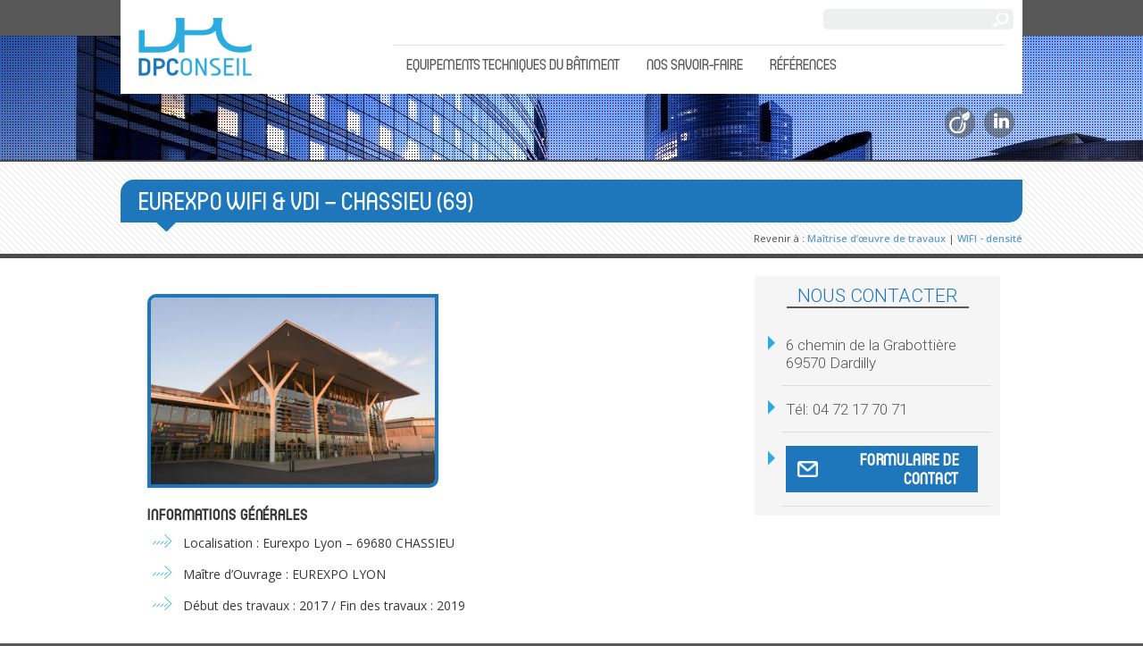

--- FILE ---
content_type: text/html; charset=UTF-8
request_url: https://dpconseil.com/eurexpo-lyon-wifi-vdi/
body_size: 8961
content:
<!DOCTYPE html>

<!--[if IE 7]>
<html class="ie ie7" lang="fr-FR">
<![endif]-->
<!--[if IE 8]>
<html class="ie ie8" lang="fr-FR">
<![endif]-->
<!--[if !(IE 7) & !(IE 8)]><!-->
<html lang="fr-FR">
<!--<![endif]-->

<head>
	<meta charset="UTF-8">
	<meta name="viewport" content="width=device-width">
	<title>EUREXPO WIFI &amp; VDI – CHASSIEU (69) | DPConseil</title>
	<link rel="profile" href="http://gmpg.org/xfn/11">
	<link rel="pingback" href="https://dpconseil.com/xmlrpc.php">
	<!--[if lt IE 9]>
	<script src="https://dpconseil.com/wp-content/themes/dpcconseil/js/html5.js"></script>
	<![endif]-->
	<meta name='robots' content='max-image-preview:large' />

<!-- All In One SEO Pack 3.7.1[314,369] -->
<meta name="description"  content="Informations générales Localisation : Eurexpo Lyon - 69680 CHASSIEU Maître d&#039;Ouvrage : EUREXPO LYON Début des travaux : 2017 / Fin des travaux : 2019 Notre mission Mise à niveau des infrastructures réseau VDI et wifi haute densité du Parc. Modernisation du réseau wifi du Parc : création d&#039;une seconde salle serveur, déploiement d&#039;une nouvelle architecture de communication réseau, remplacement d&#039;équipements actifs, mise en place de nouvelles bornes wifi. Description succincte des prestations : Création d&#039;une seconde salle serveur Transformation d&#039;un local en sous-sol d&#039;une seconde salle serveur pour assurer une redondance des équipements et des liens réseau : installation de 3 baies informatiques, rafraîchissement du local serveur (2 unités intérieures 2 x 7 kW et extérieures 2 x 7 kW), tuyauteries de liaison, calorifuges, condensats, raccordements électriques. Déploiement d&#039;une nouvelle architecture de communication réseau Mise en place de nouveau tronçons de communication entre les salles serveurs et les actifs distants desservant l&#039;ensemble du Parc : déploiement d&#039;un réseau fibre optique (tiroirs optiques et raccordement), tests de réflectométrie et déploiement d&#039;un réseau cuivre (connectiques). Remplacement d&#039;équipements actifs Ajout de serveurs et cœurs de réseau complémentaires, complément ou remplacement des actifs existants dans les baies des halls : 2 cœurs de réseau et cartes d&#039;extension, commutateurs, modules SFP / SFP+ / QSFP+ / QSFP28 côté cœurs de réseau et côté commutateurs, capacité par slot par cœur de commutation de 480 Gbps et de transmission de 480 mpps. Mise en place de nouvelles bornes wifi Mise en place de nouvelles bornes wifi, principalement dans les charpentes des halls pour assurer une couverture wifi haute densité performante des zones d&#039;expositions Nature de la mission maîtrise d&#039;œuvre BET fluides électricité courants faibles" />

<script type="application/ld+json" class="aioseop-schema">{"@context":"https://schema.org","@graph":[{"@type":"Organization","@id":"https://dpconseil.com/#organization","url":"https://dpconseil.com/","name":"DPConseil","sameAs":[]},{"@type":"WebSite","@id":"https://dpconseil.com/#website","url":"https://dpconseil.com/","name":"DPConseil","publisher":{"@id":"https://dpconseil.com/#organization"},"potentialAction":{"@type":"SearchAction","target":"https://dpconseil.com/?s={search_term_string}","query-input":"required name=search_term_string"}},{"@type":"WebPage","@id":"https://dpconseil.com/eurexpo-lyon-wifi-vdi/#webpage","url":"https://dpconseil.com/eurexpo-lyon-wifi-vdi/","inLanguage":"fr-FR","name":"EUREXPO WIFI & VDI - CHASSIEU (69)","isPartOf":{"@id":"https://dpconseil.com/#website"},"breadcrumb":{"@id":"https://dpconseil.com/eurexpo-lyon-wifi-vdi/#breadcrumblist"},"datePublished":"2020-09-28T13:59:24+01:00","dateModified":"2023-09-22T08:59:41+01:00"},{"@type":"Article","@id":"https://dpconseil.com/eurexpo-lyon-wifi-vdi/#article","isPartOf":{"@id":"https://dpconseil.com/eurexpo-lyon-wifi-vdi/#webpage"},"author":{"@id":"https://dpconseil.com/author/dp_compte/#author"},"headline":"EUREXPO WIFI &#038; VDI &#8211; CHASSIEU (69)","datePublished":"2020-09-28T13:59:24+01:00","dateModified":"2023-09-22T08:59:41+01:00","commentCount":0,"mainEntityOfPage":{"@id":"https://dpconseil.com/eurexpo-lyon-wifi-vdi/#webpage"},"publisher":{"@id":"https://dpconseil.com/#organization"},"articleSection":"Maîtrise d’œuvre de travaux, WIFI - densité","image":{"@type":"ImageObject","@id":"https://dpconseil.com/eurexpo-lyon-wifi-vdi/#primaryimage","url":"http://dpconseil.com/wp-content/uploads/2020/09/eurexpo-accueil-1024x683.jpg"}},{"@type":"Person","@id":"https://dpconseil.com/author/dp_compte/#author","name":"marie france verdier","sameAs":[],"image":{"@type":"ImageObject","@id":"https://dpconseil.com/#personlogo","url":"https://secure.gravatar.com/avatar/8c553e6451cb3c6bfe139624b56c3e2e?s=96&d=mm&r=g","width":96,"height":96,"caption":"marie france verdier"}},{"@type":"BreadcrumbList","@id":"https://dpconseil.com/eurexpo-lyon-wifi-vdi/#breadcrumblist","itemListElement":[{"@type":"ListItem","position":1,"item":{"@type":"WebPage","@id":"https://dpconseil.com/","url":"https://dpconseil.com/","name":"DPConseil"}},{"@type":"ListItem","position":2,"item":{"@type":"WebPage","@id":"https://dpconseil.com/eurexpo-lyon-wifi-vdi/","url":"https://dpconseil.com/eurexpo-lyon-wifi-vdi/","name":"EUREXPO WIFI & VDI - CHASSIEU (69)"}}]}]}</script>
<link rel="canonical" href="https://dpconseil.com/eurexpo-lyon-wifi-vdi/" />
<!-- All In One SEO Pack -->
<link rel="alternate" type="application/rss+xml" title="DPConseil &raquo; EUREXPO WIFI &#038; VDI &#8211; CHASSIEU (69) Flux des commentaires" href="https://dpconseil.com/eurexpo-lyon-wifi-vdi/feed/" />
<script type="text/javascript">
window._wpemojiSettings = {"baseUrl":"https:\/\/s.w.org\/images\/core\/emoji\/14.0.0\/72x72\/","ext":".png","svgUrl":"https:\/\/s.w.org\/images\/core\/emoji\/14.0.0\/svg\/","svgExt":".svg","source":{"concatemoji":"https:\/\/dpconseil.com\/wp-includes\/js\/wp-emoji-release.min.js?ver=6.3.7"}};
/*! This file is auto-generated */
!function(i,n){var o,s,e;function c(e){try{var t={supportTests:e,timestamp:(new Date).valueOf()};sessionStorage.setItem(o,JSON.stringify(t))}catch(e){}}function p(e,t,n){e.clearRect(0,0,e.canvas.width,e.canvas.height),e.fillText(t,0,0);var t=new Uint32Array(e.getImageData(0,0,e.canvas.width,e.canvas.height).data),r=(e.clearRect(0,0,e.canvas.width,e.canvas.height),e.fillText(n,0,0),new Uint32Array(e.getImageData(0,0,e.canvas.width,e.canvas.height).data));return t.every(function(e,t){return e===r[t]})}function u(e,t,n){switch(t){case"flag":return n(e,"\ud83c\udff3\ufe0f\u200d\u26a7\ufe0f","\ud83c\udff3\ufe0f\u200b\u26a7\ufe0f")?!1:!n(e,"\ud83c\uddfa\ud83c\uddf3","\ud83c\uddfa\u200b\ud83c\uddf3")&&!n(e,"\ud83c\udff4\udb40\udc67\udb40\udc62\udb40\udc65\udb40\udc6e\udb40\udc67\udb40\udc7f","\ud83c\udff4\u200b\udb40\udc67\u200b\udb40\udc62\u200b\udb40\udc65\u200b\udb40\udc6e\u200b\udb40\udc67\u200b\udb40\udc7f");case"emoji":return!n(e,"\ud83e\udef1\ud83c\udffb\u200d\ud83e\udef2\ud83c\udfff","\ud83e\udef1\ud83c\udffb\u200b\ud83e\udef2\ud83c\udfff")}return!1}function f(e,t,n){var r="undefined"!=typeof WorkerGlobalScope&&self instanceof WorkerGlobalScope?new OffscreenCanvas(300,150):i.createElement("canvas"),a=r.getContext("2d",{willReadFrequently:!0}),o=(a.textBaseline="top",a.font="600 32px Arial",{});return e.forEach(function(e){o[e]=t(a,e,n)}),o}function t(e){var t=i.createElement("script");t.src=e,t.defer=!0,i.head.appendChild(t)}"undefined"!=typeof Promise&&(o="wpEmojiSettingsSupports",s=["flag","emoji"],n.supports={everything:!0,everythingExceptFlag:!0},e=new Promise(function(e){i.addEventListener("DOMContentLoaded",e,{once:!0})}),new Promise(function(t){var n=function(){try{var e=JSON.parse(sessionStorage.getItem(o));if("object"==typeof e&&"number"==typeof e.timestamp&&(new Date).valueOf()<e.timestamp+604800&&"object"==typeof e.supportTests)return e.supportTests}catch(e){}return null}();if(!n){if("undefined"!=typeof Worker&&"undefined"!=typeof OffscreenCanvas&&"undefined"!=typeof URL&&URL.createObjectURL&&"undefined"!=typeof Blob)try{var e="postMessage("+f.toString()+"("+[JSON.stringify(s),u.toString(),p.toString()].join(",")+"));",r=new Blob([e],{type:"text/javascript"}),a=new Worker(URL.createObjectURL(r),{name:"wpTestEmojiSupports"});return void(a.onmessage=function(e){c(n=e.data),a.terminate(),t(n)})}catch(e){}c(n=f(s,u,p))}t(n)}).then(function(e){for(var t in e)n.supports[t]=e[t],n.supports.everything=n.supports.everything&&n.supports[t],"flag"!==t&&(n.supports.everythingExceptFlag=n.supports.everythingExceptFlag&&n.supports[t]);n.supports.everythingExceptFlag=n.supports.everythingExceptFlag&&!n.supports.flag,n.DOMReady=!1,n.readyCallback=function(){n.DOMReady=!0}}).then(function(){return e}).then(function(){var e;n.supports.everything||(n.readyCallback(),(e=n.source||{}).concatemoji?t(e.concatemoji):e.wpemoji&&e.twemoji&&(t(e.twemoji),t(e.wpemoji)))}))}((window,document),window._wpemojiSettings);
</script>
<style type="text/css">
img.wp-smiley,
img.emoji {
	display: inline !important;
	border: none !important;
	box-shadow: none !important;
	height: 1em !important;
	width: 1em !important;
	margin: 0 0.07em !important;
	vertical-align: -0.1em !important;
	background: none !important;
	padding: 0 !important;
}
</style>
	<link rel='stylesheet' id='wp-block-library-css' href='https://dpconseil.com/wp-includes/css/dist/block-library/style.min.css?ver=6.3.7' type='text/css' media='all' />
<link rel='stylesheet' id='simple-sitemap-css-css' href='https://dpconseil.com/wp-content/plugins/simple-sitemap/lib/assets/css/simple-sitemap.css?ver=6.3.7' type='text/css' media='all' />
<style id='classic-theme-styles-inline-css' type='text/css'>
/*! This file is auto-generated */
.wp-block-button__link{color:#fff;background-color:#32373c;border-radius:9999px;box-shadow:none;text-decoration:none;padding:calc(.667em + 2px) calc(1.333em + 2px);font-size:1.125em}.wp-block-file__button{background:#32373c;color:#fff;text-decoration:none}
</style>
<style id='global-styles-inline-css' type='text/css'>
body{--wp--preset--color--black: #000000;--wp--preset--color--cyan-bluish-gray: #abb8c3;--wp--preset--color--white: #ffffff;--wp--preset--color--pale-pink: #f78da7;--wp--preset--color--vivid-red: #cf2e2e;--wp--preset--color--luminous-vivid-orange: #ff6900;--wp--preset--color--luminous-vivid-amber: #fcb900;--wp--preset--color--light-green-cyan: #7bdcb5;--wp--preset--color--vivid-green-cyan: #00d084;--wp--preset--color--pale-cyan-blue: #8ed1fc;--wp--preset--color--vivid-cyan-blue: #0693e3;--wp--preset--color--vivid-purple: #9b51e0;--wp--preset--gradient--vivid-cyan-blue-to-vivid-purple: linear-gradient(135deg,rgba(6,147,227,1) 0%,rgb(155,81,224) 100%);--wp--preset--gradient--light-green-cyan-to-vivid-green-cyan: linear-gradient(135deg,rgb(122,220,180) 0%,rgb(0,208,130) 100%);--wp--preset--gradient--luminous-vivid-amber-to-luminous-vivid-orange: linear-gradient(135deg,rgba(252,185,0,1) 0%,rgba(255,105,0,1) 100%);--wp--preset--gradient--luminous-vivid-orange-to-vivid-red: linear-gradient(135deg,rgba(255,105,0,1) 0%,rgb(207,46,46) 100%);--wp--preset--gradient--very-light-gray-to-cyan-bluish-gray: linear-gradient(135deg,rgb(238,238,238) 0%,rgb(169,184,195) 100%);--wp--preset--gradient--cool-to-warm-spectrum: linear-gradient(135deg,rgb(74,234,220) 0%,rgb(151,120,209) 20%,rgb(207,42,186) 40%,rgb(238,44,130) 60%,rgb(251,105,98) 80%,rgb(254,248,76) 100%);--wp--preset--gradient--blush-light-purple: linear-gradient(135deg,rgb(255,206,236) 0%,rgb(152,150,240) 100%);--wp--preset--gradient--blush-bordeaux: linear-gradient(135deg,rgb(254,205,165) 0%,rgb(254,45,45) 50%,rgb(107,0,62) 100%);--wp--preset--gradient--luminous-dusk: linear-gradient(135deg,rgb(255,203,112) 0%,rgb(199,81,192) 50%,rgb(65,88,208) 100%);--wp--preset--gradient--pale-ocean: linear-gradient(135deg,rgb(255,245,203) 0%,rgb(182,227,212) 50%,rgb(51,167,181) 100%);--wp--preset--gradient--electric-grass: linear-gradient(135deg,rgb(202,248,128) 0%,rgb(113,206,126) 100%);--wp--preset--gradient--midnight: linear-gradient(135deg,rgb(2,3,129) 0%,rgb(40,116,252) 100%);--wp--preset--font-size--small: 13px;--wp--preset--font-size--medium: 20px;--wp--preset--font-size--large: 36px;--wp--preset--font-size--x-large: 42px;--wp--preset--spacing--20: 0.44rem;--wp--preset--spacing--30: 0.67rem;--wp--preset--spacing--40: 1rem;--wp--preset--spacing--50: 1.5rem;--wp--preset--spacing--60: 2.25rem;--wp--preset--spacing--70: 3.38rem;--wp--preset--spacing--80: 5.06rem;--wp--preset--shadow--natural: 6px 6px 9px rgba(0, 0, 0, 0.2);--wp--preset--shadow--deep: 12px 12px 50px rgba(0, 0, 0, 0.4);--wp--preset--shadow--sharp: 6px 6px 0px rgba(0, 0, 0, 0.2);--wp--preset--shadow--outlined: 6px 6px 0px -3px rgba(255, 255, 255, 1), 6px 6px rgba(0, 0, 0, 1);--wp--preset--shadow--crisp: 6px 6px 0px rgba(0, 0, 0, 1);}:where(.is-layout-flex){gap: 0.5em;}:where(.is-layout-grid){gap: 0.5em;}body .is-layout-flow > .alignleft{float: left;margin-inline-start: 0;margin-inline-end: 2em;}body .is-layout-flow > .alignright{float: right;margin-inline-start: 2em;margin-inline-end: 0;}body .is-layout-flow > .aligncenter{margin-left: auto !important;margin-right: auto !important;}body .is-layout-constrained > .alignleft{float: left;margin-inline-start: 0;margin-inline-end: 2em;}body .is-layout-constrained > .alignright{float: right;margin-inline-start: 2em;margin-inline-end: 0;}body .is-layout-constrained > .aligncenter{margin-left: auto !important;margin-right: auto !important;}body .is-layout-constrained > :where(:not(.alignleft):not(.alignright):not(.alignfull)){max-width: var(--wp--style--global--content-size);margin-left: auto !important;margin-right: auto !important;}body .is-layout-constrained > .alignwide{max-width: var(--wp--style--global--wide-size);}body .is-layout-flex{display: flex;}body .is-layout-flex{flex-wrap: wrap;align-items: center;}body .is-layout-flex > *{margin: 0;}body .is-layout-grid{display: grid;}body .is-layout-grid > *{margin: 0;}:where(.wp-block-columns.is-layout-flex){gap: 2em;}:where(.wp-block-columns.is-layout-grid){gap: 2em;}:where(.wp-block-post-template.is-layout-flex){gap: 1.25em;}:where(.wp-block-post-template.is-layout-grid){gap: 1.25em;}.has-black-color{color: var(--wp--preset--color--black) !important;}.has-cyan-bluish-gray-color{color: var(--wp--preset--color--cyan-bluish-gray) !important;}.has-white-color{color: var(--wp--preset--color--white) !important;}.has-pale-pink-color{color: var(--wp--preset--color--pale-pink) !important;}.has-vivid-red-color{color: var(--wp--preset--color--vivid-red) !important;}.has-luminous-vivid-orange-color{color: var(--wp--preset--color--luminous-vivid-orange) !important;}.has-luminous-vivid-amber-color{color: var(--wp--preset--color--luminous-vivid-amber) !important;}.has-light-green-cyan-color{color: var(--wp--preset--color--light-green-cyan) !important;}.has-vivid-green-cyan-color{color: var(--wp--preset--color--vivid-green-cyan) !important;}.has-pale-cyan-blue-color{color: var(--wp--preset--color--pale-cyan-blue) !important;}.has-vivid-cyan-blue-color{color: var(--wp--preset--color--vivid-cyan-blue) !important;}.has-vivid-purple-color{color: var(--wp--preset--color--vivid-purple) !important;}.has-black-background-color{background-color: var(--wp--preset--color--black) !important;}.has-cyan-bluish-gray-background-color{background-color: var(--wp--preset--color--cyan-bluish-gray) !important;}.has-white-background-color{background-color: var(--wp--preset--color--white) !important;}.has-pale-pink-background-color{background-color: var(--wp--preset--color--pale-pink) !important;}.has-vivid-red-background-color{background-color: var(--wp--preset--color--vivid-red) !important;}.has-luminous-vivid-orange-background-color{background-color: var(--wp--preset--color--luminous-vivid-orange) !important;}.has-luminous-vivid-amber-background-color{background-color: var(--wp--preset--color--luminous-vivid-amber) !important;}.has-light-green-cyan-background-color{background-color: var(--wp--preset--color--light-green-cyan) !important;}.has-vivid-green-cyan-background-color{background-color: var(--wp--preset--color--vivid-green-cyan) !important;}.has-pale-cyan-blue-background-color{background-color: var(--wp--preset--color--pale-cyan-blue) !important;}.has-vivid-cyan-blue-background-color{background-color: var(--wp--preset--color--vivid-cyan-blue) !important;}.has-vivid-purple-background-color{background-color: var(--wp--preset--color--vivid-purple) !important;}.has-black-border-color{border-color: var(--wp--preset--color--black) !important;}.has-cyan-bluish-gray-border-color{border-color: var(--wp--preset--color--cyan-bluish-gray) !important;}.has-white-border-color{border-color: var(--wp--preset--color--white) !important;}.has-pale-pink-border-color{border-color: var(--wp--preset--color--pale-pink) !important;}.has-vivid-red-border-color{border-color: var(--wp--preset--color--vivid-red) !important;}.has-luminous-vivid-orange-border-color{border-color: var(--wp--preset--color--luminous-vivid-orange) !important;}.has-luminous-vivid-amber-border-color{border-color: var(--wp--preset--color--luminous-vivid-amber) !important;}.has-light-green-cyan-border-color{border-color: var(--wp--preset--color--light-green-cyan) !important;}.has-vivid-green-cyan-border-color{border-color: var(--wp--preset--color--vivid-green-cyan) !important;}.has-pale-cyan-blue-border-color{border-color: var(--wp--preset--color--pale-cyan-blue) !important;}.has-vivid-cyan-blue-border-color{border-color: var(--wp--preset--color--vivid-cyan-blue) !important;}.has-vivid-purple-border-color{border-color: var(--wp--preset--color--vivid-purple) !important;}.has-vivid-cyan-blue-to-vivid-purple-gradient-background{background: var(--wp--preset--gradient--vivid-cyan-blue-to-vivid-purple) !important;}.has-light-green-cyan-to-vivid-green-cyan-gradient-background{background: var(--wp--preset--gradient--light-green-cyan-to-vivid-green-cyan) !important;}.has-luminous-vivid-amber-to-luminous-vivid-orange-gradient-background{background: var(--wp--preset--gradient--luminous-vivid-amber-to-luminous-vivid-orange) !important;}.has-luminous-vivid-orange-to-vivid-red-gradient-background{background: var(--wp--preset--gradient--luminous-vivid-orange-to-vivid-red) !important;}.has-very-light-gray-to-cyan-bluish-gray-gradient-background{background: var(--wp--preset--gradient--very-light-gray-to-cyan-bluish-gray) !important;}.has-cool-to-warm-spectrum-gradient-background{background: var(--wp--preset--gradient--cool-to-warm-spectrum) !important;}.has-blush-light-purple-gradient-background{background: var(--wp--preset--gradient--blush-light-purple) !important;}.has-blush-bordeaux-gradient-background{background: var(--wp--preset--gradient--blush-bordeaux) !important;}.has-luminous-dusk-gradient-background{background: var(--wp--preset--gradient--luminous-dusk) !important;}.has-pale-ocean-gradient-background{background: var(--wp--preset--gradient--pale-ocean) !important;}.has-electric-grass-gradient-background{background: var(--wp--preset--gradient--electric-grass) !important;}.has-midnight-gradient-background{background: var(--wp--preset--gradient--midnight) !important;}.has-small-font-size{font-size: var(--wp--preset--font-size--small) !important;}.has-medium-font-size{font-size: var(--wp--preset--font-size--medium) !important;}.has-large-font-size{font-size: var(--wp--preset--font-size--large) !important;}.has-x-large-font-size{font-size: var(--wp--preset--font-size--x-large) !important;}
.wp-block-navigation a:where(:not(.wp-element-button)){color: inherit;}
:where(.wp-block-post-template.is-layout-flex){gap: 1.25em;}:where(.wp-block-post-template.is-layout-grid){gap: 1.25em;}
:where(.wp-block-columns.is-layout-flex){gap: 2em;}:where(.wp-block-columns.is-layout-grid){gap: 2em;}
.wp-block-pullquote{font-size: 1.5em;line-height: 1.6;}
</style>
<link rel='stylesheet' id='titan-adminbar-styles-css' href='https://dpconseil.com/wp-content/plugins/anti-spam/assets/css/admin-bar.css?ver=7.2.0' type='text/css' media='all' />
<link rel='stylesheet' id='contact-form-7-css' href='https://dpconseil.com/wp-content/plugins/contact-form-7/includes/css/styles.css?ver=5.2.2' type='text/css' media='all' />
<link rel='stylesheet' id='fancybox-css' href='https://dpconseil.com/wp-content/plugins/easy-fancybox/css/jquery.fancybox.css?ver=1.3.24' type='text/css' media='screen' />
<script type='text/javascript' src='https://dpconseil.com/wp-includes/js/jquery/jquery.min.js?ver=3.7.0' id='jquery-core-js'></script>
<script type='text/javascript' src='https://dpconseil.com/wp-includes/js/jquery/jquery-migrate.min.js?ver=3.4.1' id='jquery-migrate-js'></script>
<link rel="https://api.w.org/" href="https://dpconseil.com/wp-json/" /><link rel="alternate" type="application/json" href="https://dpconseil.com/wp-json/wp/v2/posts/429" /><link rel="EditURI" type="application/rsd+xml" title="RSD" href="https://dpconseil.com/xmlrpc.php?rsd" />
<meta name="generator" content="WordPress 6.3.7" />
<link rel='shortlink' href='https://dpconseil.com/?p=429' />
<link rel="alternate" type="application/json+oembed" href="https://dpconseil.com/wp-json/oembed/1.0/embed?url=https%3A%2F%2Fdpconseil.com%2Feurexpo-lyon-wifi-vdi%2F" />
<link rel="alternate" type="text/xml+oembed" href="https://dpconseil.com/wp-json/oembed/1.0/embed?url=https%3A%2F%2Fdpconseil.com%2Feurexpo-lyon-wifi-vdi%2F&#038;format=xml" />
<style data-context="foundation-flickity-css">/*! Flickity v2.0.2
http://flickity.metafizzy.co
---------------------------------------------- */.flickity-enabled{position:relative}.flickity-enabled:focus{outline:0}.flickity-viewport{overflow:hidden;position:relative;height:100%}.flickity-slider{position:absolute;width:100%;height:100%}.flickity-enabled.is-draggable{-webkit-tap-highlight-color:transparent;tap-highlight-color:transparent;-webkit-user-select:none;-moz-user-select:none;-ms-user-select:none;user-select:none}.flickity-enabled.is-draggable .flickity-viewport{cursor:move;cursor:-webkit-grab;cursor:grab}.flickity-enabled.is-draggable .flickity-viewport.is-pointer-down{cursor:-webkit-grabbing;cursor:grabbing}.flickity-prev-next-button{position:absolute;top:50%;width:44px;height:44px;border:none;border-radius:50%;background:#fff;background:hsla(0,0%,100%,.75);cursor:pointer;-webkit-transform:translateY(-50%);transform:translateY(-50%)}.flickity-prev-next-button:hover{background:#fff}.flickity-prev-next-button:focus{outline:0;box-shadow:0 0 0 5px #09f}.flickity-prev-next-button:active{opacity:.6}.flickity-prev-next-button.previous{left:10px}.flickity-prev-next-button.next{right:10px}.flickity-rtl .flickity-prev-next-button.previous{left:auto;right:10px}.flickity-rtl .flickity-prev-next-button.next{right:auto;left:10px}.flickity-prev-next-button:disabled{opacity:.3;cursor:auto}.flickity-prev-next-button svg{position:absolute;left:20%;top:20%;width:60%;height:60%}.flickity-prev-next-button .arrow{fill:#333}.flickity-page-dots{position:absolute;width:100%;bottom:-25px;padding:0;margin:0;list-style:none;text-align:center;line-height:1}.flickity-rtl .flickity-page-dots{direction:rtl}.flickity-page-dots .dot{display:inline-block;width:10px;height:10px;margin:0 8px;background:#333;border-radius:50%;opacity:.25;cursor:pointer}.flickity-page-dots .dot.is-selected{opacity:1}</style><style data-context="foundation-slideout-css">.slideout-menu{position:fixed;left:0;top:0;bottom:0;right:auto;z-index:0;width:256px;overflow-y:auto;-webkit-overflow-scrolling:touch;display:none}.slideout-menu.pushit-right{left:auto;right:0}.slideout-panel{position:relative;z-index:1;will-change:transform}.slideout-open,.slideout-open .slideout-panel,.slideout-open body{overflow:hidden}.slideout-open .slideout-menu{display:block}.pushit{display:none}</style><style>.ios7.web-app-mode.has-fixed header{ background-color: rgba(3,122,221,.88);}</style>
	<link rel="stylesheet" type="text/css" href="https://dpconseil.com/wp-content/themes/dpcconseil/style.css">
	<link rel="stylesheet" type="text/css" href="https://dpconseil.com/wp-content/themes/dpcconseil/css/font.css">
	<link href='https://fonts.googleapis.com/css?family=Open+Sans:400,600,300|Roboto:300' rel='stylesheet' type='text/css'>
	
	    
    <script>
  (function(i,s,o,g,r,a,m){i['GoogleAnalyticsObject']=r;i[r]=i[r]||function(){
  (i[r].q=i[r].q||[]).push(arguments)},i[r].l=1*new Date();a=s.createElement(o),
  m=s.getElementsByTagName(o)[0];a.async=1;a.src=g;m.parentNode.insertBefore(a,m)
  })(window,document,'script','https://www.google-analytics.com/analytics.js','ga');

  ga('create', 'UA-3988091-69', 'auto');
  ga('send', 'pageview');

</script>

</head>

<body id='page'>

	
			<div class="containerpage" id="id-429">
			<div class="container">
				<div class="social">
					<a href="" id="viadeo"></a>  
					<a href="" id="linkedin"></a>  
				</div>
			</div>
		</div>
	

	<header>
		<div class="container">
			<a href="https://dpconseil.com/" title="DPConseil" id="logo">DPConseil</a>
			<div id="search-2" class="widget widget_search"><form role="search" method="get" id="searchform" class="searchform" action="https://dpconseil.com/">
				<div>
					<label class="screen-reader-text" for="s">Rechercher :</label>
					<input type="text" value="" name="s" id="s" />
					<input type="submit" id="searchsubmit" value="Rechercher" />
				</div>
			</form></div>			<nav>
				<div class="menu-menu-1-container"><ul id="menu-menu-1" class="menu"><li id="menu-item-21" class="menu-item menu-item-type-post_type menu-item-object-page menu-item-21"><a href="https://dpconseil.com/nos-prestations/">Equipements techniques du bâtiment</a></li>
<li id="menu-item-22" class="menu-item menu-item-type-post_type menu-item-object-page menu-item-22"><a href="https://dpconseil.com/nos-savoir-faire/">Nos savoir-faire</a></li>
<li id="menu-item-24" class="menu-item menu-item-type-post_type menu-item-object-page menu-item-24"><a href="https://dpconseil.com/references/">Références</a></li>
</ul></div>			</nav>
		</div>
	</header>
<div class="main" id="" >
			
	<div class="header">
		<div class="container">
			<h1>EUREXPO WIFI &#038; VDI &#8211; CHASSIEU (69)</h1>
			<span></span>
			<div id="cat">Revenir à : <a href="https://dpconseil.com/category/maitrise-doeuvre-de-travaux/" rel="category tag">Maîtrise d’œuvre de travaux</a> | <a href="https://dpconseil.com/category/wifi-densite/" rel="category tag">WIFI - densité</a></div>
		</div>
	</div>
	<div class="container">
		

		<article>
			<div class="content">
				
<figure class="wp-block-image size-large is-resized"><img decoding="async" fetchpriority="high" src="http://dpconseil.com/wp-content/uploads/2020/09/eurexpo-accueil-1024x683.jpg" alt="" class="wp-image-430" style="width:326px;height:217px" width="326" height="217" srcset="https://dpconseil.com/wp-content/uploads/2020/09/eurexpo-accueil-1024x683.jpg 1024w, https://dpconseil.com/wp-content/uploads/2020/09/eurexpo-accueil-300x200.jpg 300w, https://dpconseil.com/wp-content/uploads/2020/09/eurexpo-accueil-768x512.jpg 768w, https://dpconseil.com/wp-content/uploads/2020/09/eurexpo-accueil-1536x1024.jpg 1536w, https://dpconseil.com/wp-content/uploads/2020/09/eurexpo-accueil-2048x1365.jpg 2048w" sizes="(max-width: 326px) 100vw, 326px" /></figure>



<h3 class="wp-block-heading" id="block-56907f0d-4042-4728-ba48-005144f1a4f4">Informations générales</h3>



<ul id="block-a03837ab-61f5-4d62-a9ae-84c2152d9919">
<li>Localisation : Eurexpo Lyon &#8211; 69680 CHASSIEU</li>



<li>Maître d&rsquo;Ouvrage : EUREXPO LYON</li>



<li>Début des travaux : 2017 / Fin des travaux : 2019</li>
</ul>



<h3 class="wp-block-heading" id="block-0fe6a56a-45be-48be-bdad-6b4d65e591fb">Notre mission </h3>



<p id="block-afe93842-320a-4320-a17c-1b275c8f8486">Mise à niveau des infrastructures réseau VDI et wifi haute densité du Parc. </p>



<p id="block-afe93842-320a-4320-a17c-1b275c8f8486">Modernisation du réseau wifi du Parc : création d’une seconde salle serveur, déploiement d’une nouvelle architecture de communication réseau, remplacement d’équipements actifs, mise en place de nouvelles bornes wifi.</p>



<p id="block-a5d28462-2eae-4ff2-b39b-c1766275111b"><strong>Description succincte des prestations :</strong></p>



<ul>
<li><strong>Création d’une seconde salle serveur</strong>                                                                                                          Transformation d’un local en sous-sol d&rsquo;une seconde salle serveur pour assurer une redondance des équipements et des liens réseau : installation de 3 baies informatiques, rafraîchissement du local serveur (2 unités intérieures 2 x 7 kW et extérieures 2 x 7 kW), tuyauteries de liaison, calorifuges, condensats, raccordements électriques.</li>
</ul>



<ul>
<li><strong>Déploiement d’une nouvelle architecture de communication réseau</strong>   Mise en place de nouveau tronçons de communication entre les salles serveurs et les actifs distants desservant l’ensemble du Parc : déploiement d&rsquo;un réseau fibre optique (tiroirs optiques et raccordement), tests de réflectométrie et déploiement d&rsquo;un réseau cuivre (connectiques).</li>
</ul>



<ul>
<li><strong>Remplacement d’équipements actifs</strong>                                                                                                                               Ajout de serveurs et cœurs de réseau complémentaires, complément ou remplacement des actifs existants dans les baies des halls : 2 cœurs de réseau et cartes d&rsquo;extension, commutateurs, modules SFP / SFP+ / QSFP+ / QSFP28 côté cœurs de réseau et côté commutateurs, capacité par slot par cœur de commutation de 480 Gbps et de transmission de 480 mpps.</li>
</ul>



<ul>
<li><strong>Mise en place de nouvelles bornes wifi</strong>                                                                                                                                     Mise en place de nouvelles bornes wifi, principalement dans les charpentes des halls pour assurer une couverture wifi haute densité performante des zones d’expositions</li>
</ul>



<h3 class="wp-block-heading" id="block-61784b87-00d1-4414-a25d-ae6151398149">Nature de la mission</h3>



<ul id="block-f02a16fb-661f-4488-ba4b-d834d05994a5">
<li>maîtrise d&rsquo;œuvre BET fluides <br><em>électricité courants faible</em>s</li>
</ul>



<p></p>
			</div>

						
		</article><aside>

	<div id="text-2" class="widget widget_text">			<div class="textwidget"><h2>Nous contacter</h2>
<ul><li>6 chemin de la Grabottière<br>
69570 Dardilly</li>
<li>Tél: 04 72 17 70 71<br>

<li>




<a id="button-form" href="http://dpconseil.com/?page_id=16">Formulaire de contact</a></div>
		</div>
</aside>	</div>
</div>
	<footer>
		<div class="container">
			<div class="social">
				<a href="" id="viadeo"></a>  
				<a href="" id="linkedin"></a>  
			</div>
			<a href="https://dpconseil.com//?page_id=33">Mentions légales</a> | <a href="https://dpconseil.com//?page_id=35">Plan du site</a>
		</div>
	</footer>
	<!-- Powered by WPtouch: 4.3.38 --><script type='text/javascript' src='https://dpconseil.com/wp-content/plugins/anti-spam/assets/js/anti-spam.js?ver=7.2.0' id='anti-spam-script-js'></script>
<script type='text/javascript' id='contact-form-7-js-extra'>
/* <![CDATA[ */
var wpcf7 = {"apiSettings":{"root":"https:\/\/dpconseil.com\/wp-json\/contact-form-7\/v1","namespace":"contact-form-7\/v1"}};
/* ]]> */
</script>
<script type='text/javascript' src='https://dpconseil.com/wp-content/plugins/contact-form-7/includes/js/scripts.js?ver=5.2.2' id='contact-form-7-js'></script>
<script type='text/javascript' src='https://dpconseil.com/wp-content/plugins/easy-fancybox/js/jquery.fancybox.js?ver=1.3.24' id='jquery-fancybox-js'></script>
<script id="jquery-fancybox-js-after" type="text/javascript">
var fb_timeout, fb_opts={'overlayShow':true,'hideOnOverlayClick':true,'showCloseButton':true,'margin':20,'centerOnScroll':true,'enableEscapeButton':true,'autoScale':true };
if(typeof easy_fancybox_handler==='undefined'){
var easy_fancybox_handler=function(){
jQuery('.nofancybox,a.wp-block-file__button,a.pin-it-button,a[href*="pinterest.com/pin/create"],a[href*="facebook.com/share"],a[href*="twitter.com/share"]').addClass('nolightbox');
/* IMG */
var fb_IMG_select='a[href*=".jpg"]:not(.nolightbox,li.nolightbox>a),area[href*=".jpg"]:not(.nolightbox),a[href*=".jpeg"]:not(.nolightbox,li.nolightbox>a),area[href*=".jpeg"]:not(.nolightbox),a[href*=".png"]:not(.nolightbox,li.nolightbox>a),area[href*=".png"]:not(.nolightbox)';
jQuery(fb_IMG_select).addClass('fancybox image').attr('rel','gallery');
jQuery('a.fancybox,area.fancybox,li.fancybox a').each(function(){jQuery(this).fancybox(jQuery.extend({},fb_opts,{'transitionIn':'elastic','easingIn':'easeOutBack','transitionOut':'elastic','easingOut':'easeInBack','opacity':false,'hideOnContentClick':false,'titleShow':true,'titlePosition':'over','titleFromAlt':true,'showNavArrows':true,'enableKeyboardNav':true,'cyclic':false}))});};
jQuery('a.fancybox-close').on('click',function(e){e.preventDefault();jQuery.fancybox.close()});
};
var easy_fancybox_auto=function(){setTimeout(function(){jQuery('#fancybox-auto').trigger('click')},1000);};
jQuery(easy_fancybox_handler);jQuery(document).on('post-load',easy_fancybox_handler);
jQuery(easy_fancybox_auto);
</script>
<script type='text/javascript' src='https://dpconseil.com/wp-content/plugins/easy-fancybox/js/jquery.easing.js?ver=1.4.1' id='jquery-easing-js'></script>
<script type='text/javascript' src='https://dpconseil.com/wp-content/plugins/easy-fancybox/js/jquery.mousewheel.js?ver=3.1.13' id='jquery-mousewheel-js'></script>
</body>
</html> 

--- FILE ---
content_type: text/css
request_url: https://dpconseil.com/wp-content/themes/dpcconseil/style.css
body_size: 2933
content:
/*

Theme Name: DPC Conseil

Theme URI: http://dpc-conseil.fr

Author: Thomas Danzo

Author URI: http://www.e-denzo.fr

Description: DPC Conseil

Version: 1.6

License: GNU General Public License v2 or later

License URI: http://www.gnu.org/licenses/gpl-2.0.html

Tags: spiruline du dauphiné

Text Domain: DPC Conseil



This theme, like WordPress, is licensed under the GPL.

Use it to make something cool, have fun, and share what you've learned with others.

*/





* {

	margin : 0;

	padding: 0;

}





html {
    font-family: 'Open Sans', sans-serif;

    font-size: 14px;

    font-weight: normal;

}



body {

    background: #585859;

    position: relative;

}



.container {

    width: 1010px;

    margin: 0 auto;

    position: relative;

}



a {

    color: #1D77BA;

    font-weight: bold;

    text-decoration: none;

}



a:hover {

    text-decoration: underline;

}

.more {
    background: #a3d7eb url("images/fleche-blanche.png") no-repeat scroll 9% center;
    border-radius: 0 0 5px 5px;
    color: #fff;
    display: block;
    float: right;
    font-family: "Circula-Medium";
    font-size: 15px;
    letter-spacing: 1px;
    padding: 5px 20px;
    text-align: right;
    text-transform: uppercase;
    width: 20%;
    transition: all 0.5s ease 0s;
}

.more:hover {
    background-color: #2AACDF;
    background-position: 12%;
    transition: all 0.5s ease 0s;
}



/* = Header

----------------------------*/



header {

    background: transparent url("images/bg-header.png") repeat-x scroll top center;

    height: 105px;

}



header .container {

    clear: both;

    background-color: #fff;

    overflow: hidden;

}



#logo {

    background: transparent url("images/logo-dpc.png") no-repeat scroll center center;

    display: block;

    float: left;

    height: 65px;

    padding: 20px;

    position: relative;

    text-indent: -9999px;

    width: 127px;

    z-index: 15;

}



/* =Menu

-------------------------------*/



nav {

    border-top: 1px solid #ddd;

    float: right;

    height: 42px;

    margin-top: 50px;

    width: 685px;

    margin-right: 20px;

}



nav ul {



}



nav ul li {

    float: left;

    list-style-type: none;

}



nav ul li a {

    color: #585859;

    font-family: "Circula-Medium",sans-serif;

    font-size: 17px;

    font-weight: normal;

    line-height: 42px;

    padding: 10px 15px;

    text-transform: uppercase;

}





.widget_search {

    position: absolute;

    top: 10px;

    right: 10px;

}

.widget_search label {

    display: none;

}



.widget_search form div {

    border-radius: 5px;

    border: 0;

    background-color: #eeefef;

    padding: 2px 0 2px 10px;

}



.widget_search input[type="text"] {

    background-color: transparent;

    border: 0;

    color: gray;

}



.widget_search input[type="submit"] {

    text-indent: -999px;

    background: transparent url(images/search.png) no-repeat scroll center center;

    border: none;

    width: 30px;

    cursor: pointer;

}





/* =Slider

-------------------------------*/



#containerslide, .containerpage {

    display: block;

    height: 356px;

    margin: 0 auto;

    position: absolute;

    top: 40px;

    width: 100%;

    background-color: #1D77BA;

}





#containerslide .social, .containerpage .social {

    margin: 0 auto 10px;

    position: absolute;

    right: -60px;

    top: 80px;

    width: 150px;

    z-index: 100;

}



#containerslide .social a, .containerpage .social a {

    display: inline-block;

    width: 34px;

    height: 34px;

    margin: 0 3px;

}



#containerslide .social #viadeo, .containerpage .social #viadeo {

    background: transparent url(images/black-viadeo.png) no-repeat scroll center;

}

#containerslide .social #linkedin, .containerpage .social #linkedin {

    background: transparent url(images/black-linkdin.png) no-repeat scroll center;

}



.containerpage {

    height: 145px;

    top: 40px;

    background-image: url(images/photos/slide_1.jpg);

}





/* =CONTENT 

--------------------------------------------*/



#page .main {

    margin-top: 74px;

}



.main {

    background-color: #fff;

    border-top: 2px solid #4c4c4c;

    margin-top: 291px;

    position: relative;

    background-image: url(images/bg-body.png);

    background-repeat: no-repeat;

    background-position: 10px bottom;

}



.main .container {

    padding: 20px;

    overflow: hidden;

}





/* =ARTICLE

--------------------------------------------*/



.main .header {

    background: transparent url(images/bg-stripes.png) repeat scroll center top;

    border-bottom: 5px solid #4c4c4c;

}



.main .header h1 {

    color: #fff;

    background-color: #1d77ba;

    font-family: 'Circula-Medium', sans-serif;

    font-weight: normal;

    padding: 8px 20px;

    border-radius: 15px 0 15px 0;

    letter-spacing: 1px;

}



.header .container span {

    display: block;

    background: transparent url(images/h1-triangle.png) no-repeat scroll 40px 0;

    height: 10px;

    width: 70px;

}



article {

    background-color: #f5f5f5;

    padding: 0 30px 15px;

}

article .content {
    padding-top: 20px;
}


article h2 {
    border-left: 3px solid;
    border-radius: 20px 0;
    border-right: 3px solid;
    color: #1d77ba;
    display: inline-block;
    font-family: "Roboto",sans-serif;
    font-size: 24px;
    font-weight: bold;
    margin: 20px 0;
    padding: 4px 20px;
}

article h3 {
    font-family: "Circula-Medium",sans-serif;
    font-size: 17px;
    font-weight: bold;
    letter-spacing: 0.9px;
    margin: 20px 0 10px;
    text-transform: uppercase;
}

article p {
    padding-bottom: 15px;
    text-align: justify;
}

article ul, article ol {
    margin-left: 35px;
    padding-bottom: 15px;
}

article div > ul {
    list-style-type: none;
    list-style-image: url(images/puce-fleche.png);
}

article ul li, article ol li {
    line-height:25px;
    padding-left: 5px;
}

article .content img {
    border: 4px solid #1d77ba;
    border-radius: 10px 0;
}

#button-form {
    color: #fff;
    display: block;
    font-family: "Circula-Medium",sans-serif;
    font-size: 18px;
    margin: 0;
    padding: 5px 10%;
    text-align: right;
    text-transform: uppercase;
    width: 80%;
    letter-spacing: 0.8px;
    background: #1d77ba url(images/ico-mail.png) no-repeat 13px center / 23px auto;
    transition: all 0.2s ease 0s;
}

#button-form:hover {
    background-color: #2AACDF;
    text-decoration: none;
}


.main article {
    width: 600px;
    float: left;
}


#page article {

    color: #373737;

    background: #fff url('');

}



#page article header {

    color: #373737;

    background: transparent url("images/entete-black.png") no-repeat scroll center 5px;;

}


#page article div > ul > li {
    margin: 10px 0;
}


#page article ul > li > ul {
    margin-bottom: 10px;
    list-style-image: url(images/puce-fleche-noire.png);
    list-style-position: initial;

}


#contact article {

    width: 100%;

}



#contact aside {

    display: none;

}


/* CATEGORIES
-------------------------*/

.container-cat {
    float: left;
    width: 600px;
}

.cat .header {
    clear: both;
    overflow: hidden;
}

.cat .logo {
    float: left;
    margin-bottom: -5px;
    margin-right: 20px;
    width: 100px;
}

.cat .logo img {
    width: 100%;
    height: auto;
}

.cat .header h2 {
    font-size: 23px;
    font-weight: bold;
    border : 0;
}

.cat .content {
    background-color: #F5F5F5;
    padding: 20px;
}


/* =FORMULAIRE

-------------------------*/



.wpcf7 {

    float: right;

    margin-right: 100px !important;

    width: 360px;

}



.wpcf7-form-control {

    background-color: #fff;

    border: 2px solid #c2c2c2;

    border-radius: 5px 0;

    color: gray;

    font-family: "Arimo";

    margin-bottom: 5px;

    padding: 10px;

    transition: all 0.5s ease 0s;

    width: 100%;

}



.wpcf7-form-control:focus {

    color: #000;

    border: 2px solid #1D77BA;

    border-radius: 0 5px;



}



.wpcf7-submit {

    cursor: pointer;

    background-color: #2AACDF;

    color: #fff;

    border: 0px;

    border-radius: 0;

    text-transform: uppercase;

    font-weight: bold;

    margin: 0 auto;

}



.wpcf7-submit:hover {

    background-color: #1D77BA;

}



/* =Images

------------------------------*/





/* Images */

.alignleft {

    float: left;

}



.alignright {

    float: right;

}



.aligncenter {

    display: block;

    margin-left: auto;

    margin-right: auto;

}



.clearleft {

    clear: left;

}



figure.wp-caption.alignleft,

img.alignleft {

    margin: 5px 20px 5px 0;

}



.wp-caption.alignleft {

    margin: 5px 10px 5px 0;

}



figure.wp-caption.alignright,

img.alignright {

    margin: 5px 0 5px 20px;

}



.wp-caption.alignright {

    margin: 5px 0 5px 10px;

}



img.aligncenter {

    margin: 5px auto;

}



img.alignnone {

    margin: 5px 0;

}



.wp-caption .wp-caption-text,

.entry-caption,

.gallery-caption {

    color: #220e10;

    font-size: 18px;

    font-style: italic;

    font-weight: 300;

    margin: 0 0 24px;

}



div.wp-caption.alignright img[class*="wp-image-"] {

    float: right;

}



div.wp-caption.alignright .wp-caption-text {

    padding-left: 10px;

}



img.wp-smiley,

.rsswidget img {

    border: 0;

    border-radius: 0;

    box-shadow: none;

    margin-bottom: 0;

    margin-top: 0;

    padding: 0;

}



.wp-caption.alignleft + ul,

.wp-caption.alignleft + ol {

    list-style-position: inside;

}



/* =SIDEBAR

--------------------------------------*/



aside {

    float: left;

    margin: 0 0 0 50px;

    width: 275px;

}



aside .widget {

    background-color: #F5F5F5;

    color: #585859;

    margin-bottom: 30px;

    overflow: hidden;

    padding: 10px;

    font-family: 'Roboto', sans-serif;

}



aside .widget a {

    color: #fff;

}

#referencepage aside .widget a { color:#333 !important;}



aside .widget img {

    width: 107.5%;

    margin: -10px -10px 10px;

}



aside .widget h2 {

    font-family: 'Roboto', sans-serif;

    font-weight: 100;

    text-transform: uppercase;

    color: #1D77BA;

    text-align: center;

    border-bottom: 2px solid #585859;

    width: 80%;

    margin: 0 auto 15px;

}



aside .widget li {

    border-bottom: 1px solid #ddd;

    list-style-image: url("images/puce-triangle.png");

    list-style-type: none;

    margin-left: 20px;

    padding: 15px 15px 15px 5px;

    font-size: 17px;
}

#cat {
    float: right;
    font-size: 11px;
    margin-bottom: -10px;
    opacity: 0.7;
}



/* PAGINATION
-----------------------------------------*/

.page-numbers {
    clear: both;
    text-align: center;
    padding-top: 25px;
}

.page-numbers li {
    display: inline-block;
    margin: 10px 2px 10px;
}

.page-numbers li span, .page-numbers li a {
    border-radius: 4px 0;
    padding: 3px 8px;
}

.page-numbers li span {
    background-color: #F5F5F5;
    font-weight: bold;
}

.page-numbers li a {
    background-color: #1D77BA;
    color: #fff;
    transition: all 0.5s ease 0s;
}

.page-numbers li a:hover {
    background-color: #2AACDF;
    text-decoration: none;
    transition: all 0.5s ease 0s;
}

/* FOOTER

-----------------------------------------*/



footer {

    background: #585859 url("images/bg-footer.png") no-repeat scroll 10px top;

    clear: both;

    border-top: 10px solid #2AACDF;

    padding: 20px 0 15px;

    text-align: center;

    position: relative;

}



footer a {

    color: #fff;

    text-transform: uppercase;

    font-size: 12px;

    font-weight: normal;

}



footer a:hover {

    text-decoration: underline;

}



footer .social {

    width: 150px;

    margin: 0 auto 10px;

    position: absolute;

    right: 0;

    top: -10px;

}



footer .social a {

    display: inline-block;

    width: 34px;

    height: 34px;

    margin: 0 3px;

}



footer .social #viadeo {

    background: transparent url(images/blue-viadeo.png) no-repeat scroll center;

}

footer .social #linkedin {

    background: transparent url(images/blue-linkedin.png) no-repeat scroll center;

}



--- FILE ---
content_type: text/css
request_url: https://dpconseil.com/wp-content/themes/dpcconseil/css/font.css
body_size: 92
content:
@font-face {
  font-family: 'Circula-Medium';
  src: url('Circula-Medium.eot?#iefix') format('embedded-opentype'),  url('Circula-Medium.otf')  format('opentype'),
	     url('Circula-Medium.woff') format('woff'), url('Circula-Medium.ttf')  format('truetype'), url('Circula-Medium.svg#Circula-Medium') format('svg');
  font-weight: normal;
  font-style: normal;
}



--- FILE ---
content_type: text/plain
request_url: https://www.google-analytics.com/j/collect?v=1&_v=j102&a=1601609487&t=pageview&_s=1&dl=https%3A%2F%2Fdpconseil.com%2Feurexpo-lyon-wifi-vdi%2F&ul=en-us%40posix&dt=EUREXPO%20WIFI%20%26%20VDI%20%E2%80%93%20CHASSIEU%20(69)%20%7C%20DPConseil&sr=1280x720&vp=1280x720&_u=IEBAAEABAAAAACAAI~&jid=1852358498&gjid=2035677328&cid=1357776787.1769317100&tid=UA-3988091-69&_gid=141713992.1769317100&_r=1&_slc=1&z=1906135881
body_size: -450
content:
2,cG-RTQB3M6YXS